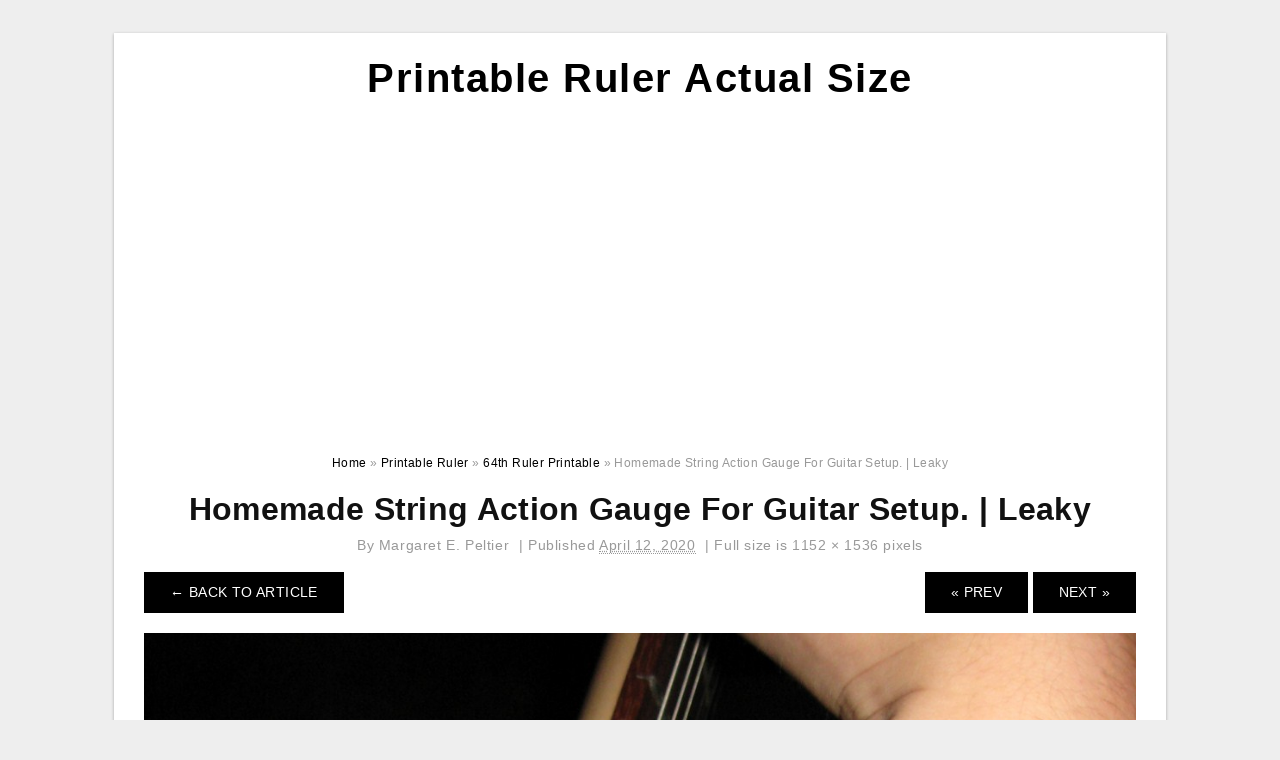

--- FILE ---
content_type: text/html; charset=UTF-8
request_url: https://printableruleractualsize.com/64th-ruler-printable/homemade-string-action-gauge-for-guitar-setup-leaky-17/
body_size: 7401
content:
<!DOCTYPE html>
<html lang="en-US" prefix="og: https://ogp.me/ns#">
<head>
	<script async src="https://pagead2.googlesyndication.com/pagead/js/adsbygoogle.js?client=ca-pub-8727819884655053"
     crossorigin="anonymous"></script>
<meta charset="UTF-8">
<meta name="viewport" content="width=device-width, initial-scale=1, maximum-scale=1, user-scalable=0">
<link rel="profile" href="https://gmpg.org/xfn/11">
<link rel="pingback" href="https://printableruleractualsize.com/xmlrpc.php">
<link rel="stylesheet" href="https://cdnjs.cloudflare.com/ajax/libs/font-awesome/4.7.0/css/font-awesome.min.css">
<!-- Icon -->
<link href='' rel='icon' type='image/x-icon'/>

	<style>img:is([sizes="auto" i], [sizes^="auto," i]) { contain-intrinsic-size: 3000px 1500px }</style>
	
<!-- Search Engine Optimization by Rank Math - https://rankmath.com/ -->
<title>Homemade String Action Gauge For Guitar Setup. | Leaky - Printable Ruler Actual Size</title>
<meta name="description" content="Homemade String Action Gauge For Guitar Setup. | Leaky"/>
<meta name="robots" content="follow, index, max-snippet:-1, max-video-preview:-1, max-image-preview:large"/>
<link rel="canonical" href="https://printableruleractualsize.com/64th-ruler-printable/homemade-string-action-gauge-for-guitar-setup-leaky-17/" />
<meta property="og:locale" content="en_US" />
<meta property="og:type" content="article" />
<meta property="og:title" content="Homemade String Action Gauge For Guitar Setup. | Leaky - Printable Ruler Actual Size" />
<meta property="og:description" content="Homemade String Action Gauge For Guitar Setup. | Leaky" />
<meta property="og:url" content="https://printableruleractualsize.com/64th-ruler-printable/homemade-string-action-gauge-for-guitar-setup-leaky-17/" />
<meta property="og:site_name" content="Printable Ruler Actual Size" />
<meta property="og:updated_time" content="2020-09-04T21:32:49+07:00" />
<meta property="og:image" content="https://printableruleractualsize.com/wp-content/uploads/2020/04/homemade-string-action-gauge-for-guitar-setup-leaky-16.jpg" />
<meta property="og:image:secure_url" content="https://printableruleractualsize.com/wp-content/uploads/2020/04/homemade-string-action-gauge-for-guitar-setup-leaky-16.jpg" />
<meta property="og:image:width" content="1152" />
<meta property="og:image:height" content="1536" />
<meta property="og:image:alt" content="Homemade String Action Gauge For Guitar Setup. | Leaky" />
<meta property="og:image:type" content="image/jpeg" />
<meta name="twitter:card" content="summary_large_image" />
<meta name="twitter:title" content="Homemade String Action Gauge For Guitar Setup. | Leaky - Printable Ruler Actual Size" />
<meta name="twitter:description" content="Homemade String Action Gauge For Guitar Setup. | Leaky" />
<meta name="twitter:image" content="https://printableruleractualsize.com/wp-content/uploads/2020/04/homemade-string-action-gauge-for-guitar-setup-leaky-16.jpg" />
<!-- /Rank Math WordPress SEO plugin -->

<link rel="alternate" type="application/rss+xml" title="Printable Ruler Actual Size &raquo; Feed" href="https://printableruleractualsize.com/feed/" />
<link rel="alternate" type="application/rss+xml" title="Printable Ruler Actual Size &raquo; Comments Feed" href="https://printableruleractualsize.com/comments/feed/" />
<style id='wp-emoji-styles-inline-css' type='text/css'>

	img.wp-smiley, img.emoji {
		display: inline !important;
		border: none !important;
		box-shadow: none !important;
		height: 1em !important;
		width: 1em !important;
		margin: 0 0.07em !important;
		vertical-align: -0.1em !important;
		background: none !important;
		padding: 0 !important;
	}
</style>
<link rel='stylesheet' id='wp-block-library-css' href='https://printableruleractualsize.com/wp-includes/css/dist/block-library/style.min.css?ver=6.8.3' type='text/css' media='all' />
<style id='classic-theme-styles-inline-css' type='text/css'>
/*! This file is auto-generated */
.wp-block-button__link{color:#fff;background-color:#32373c;border-radius:9999px;box-shadow:none;text-decoration:none;padding:calc(.667em + 2px) calc(1.333em + 2px);font-size:1.125em}.wp-block-file__button{background:#32373c;color:#fff;text-decoration:none}
</style>
<style id='global-styles-inline-css' type='text/css'>
:root{--wp--preset--aspect-ratio--square: 1;--wp--preset--aspect-ratio--4-3: 4/3;--wp--preset--aspect-ratio--3-4: 3/4;--wp--preset--aspect-ratio--3-2: 3/2;--wp--preset--aspect-ratio--2-3: 2/3;--wp--preset--aspect-ratio--16-9: 16/9;--wp--preset--aspect-ratio--9-16: 9/16;--wp--preset--color--black: #000000;--wp--preset--color--cyan-bluish-gray: #abb8c3;--wp--preset--color--white: #ffffff;--wp--preset--color--pale-pink: #f78da7;--wp--preset--color--vivid-red: #cf2e2e;--wp--preset--color--luminous-vivid-orange: #ff6900;--wp--preset--color--luminous-vivid-amber: #fcb900;--wp--preset--color--light-green-cyan: #7bdcb5;--wp--preset--color--vivid-green-cyan: #00d084;--wp--preset--color--pale-cyan-blue: #8ed1fc;--wp--preset--color--vivid-cyan-blue: #0693e3;--wp--preset--color--vivid-purple: #9b51e0;--wp--preset--gradient--vivid-cyan-blue-to-vivid-purple: linear-gradient(135deg,rgba(6,147,227,1) 0%,rgb(155,81,224) 100%);--wp--preset--gradient--light-green-cyan-to-vivid-green-cyan: linear-gradient(135deg,rgb(122,220,180) 0%,rgb(0,208,130) 100%);--wp--preset--gradient--luminous-vivid-amber-to-luminous-vivid-orange: linear-gradient(135deg,rgba(252,185,0,1) 0%,rgba(255,105,0,1) 100%);--wp--preset--gradient--luminous-vivid-orange-to-vivid-red: linear-gradient(135deg,rgba(255,105,0,1) 0%,rgb(207,46,46) 100%);--wp--preset--gradient--very-light-gray-to-cyan-bluish-gray: linear-gradient(135deg,rgb(238,238,238) 0%,rgb(169,184,195) 100%);--wp--preset--gradient--cool-to-warm-spectrum: linear-gradient(135deg,rgb(74,234,220) 0%,rgb(151,120,209) 20%,rgb(207,42,186) 40%,rgb(238,44,130) 60%,rgb(251,105,98) 80%,rgb(254,248,76) 100%);--wp--preset--gradient--blush-light-purple: linear-gradient(135deg,rgb(255,206,236) 0%,rgb(152,150,240) 100%);--wp--preset--gradient--blush-bordeaux: linear-gradient(135deg,rgb(254,205,165) 0%,rgb(254,45,45) 50%,rgb(107,0,62) 100%);--wp--preset--gradient--luminous-dusk: linear-gradient(135deg,rgb(255,203,112) 0%,rgb(199,81,192) 50%,rgb(65,88,208) 100%);--wp--preset--gradient--pale-ocean: linear-gradient(135deg,rgb(255,245,203) 0%,rgb(182,227,212) 50%,rgb(51,167,181) 100%);--wp--preset--gradient--electric-grass: linear-gradient(135deg,rgb(202,248,128) 0%,rgb(113,206,126) 100%);--wp--preset--gradient--midnight: linear-gradient(135deg,rgb(2,3,129) 0%,rgb(40,116,252) 100%);--wp--preset--font-size--small: 13px;--wp--preset--font-size--medium: 20px;--wp--preset--font-size--large: 36px;--wp--preset--font-size--x-large: 42px;--wp--preset--spacing--20: 0.44rem;--wp--preset--spacing--30: 0.67rem;--wp--preset--spacing--40: 1rem;--wp--preset--spacing--50: 1.5rem;--wp--preset--spacing--60: 2.25rem;--wp--preset--spacing--70: 3.38rem;--wp--preset--spacing--80: 5.06rem;--wp--preset--shadow--natural: 6px 6px 9px rgba(0, 0, 0, 0.2);--wp--preset--shadow--deep: 12px 12px 50px rgba(0, 0, 0, 0.4);--wp--preset--shadow--sharp: 6px 6px 0px rgba(0, 0, 0, 0.2);--wp--preset--shadow--outlined: 6px 6px 0px -3px rgba(255, 255, 255, 1), 6px 6px rgba(0, 0, 0, 1);--wp--preset--shadow--crisp: 6px 6px 0px rgba(0, 0, 0, 1);}:where(.is-layout-flex){gap: 0.5em;}:where(.is-layout-grid){gap: 0.5em;}body .is-layout-flex{display: flex;}.is-layout-flex{flex-wrap: wrap;align-items: center;}.is-layout-flex > :is(*, div){margin: 0;}body .is-layout-grid{display: grid;}.is-layout-grid > :is(*, div){margin: 0;}:where(.wp-block-columns.is-layout-flex){gap: 2em;}:where(.wp-block-columns.is-layout-grid){gap: 2em;}:where(.wp-block-post-template.is-layout-flex){gap: 1.25em;}:where(.wp-block-post-template.is-layout-grid){gap: 1.25em;}.has-black-color{color: var(--wp--preset--color--black) !important;}.has-cyan-bluish-gray-color{color: var(--wp--preset--color--cyan-bluish-gray) !important;}.has-white-color{color: var(--wp--preset--color--white) !important;}.has-pale-pink-color{color: var(--wp--preset--color--pale-pink) !important;}.has-vivid-red-color{color: var(--wp--preset--color--vivid-red) !important;}.has-luminous-vivid-orange-color{color: var(--wp--preset--color--luminous-vivid-orange) !important;}.has-luminous-vivid-amber-color{color: var(--wp--preset--color--luminous-vivid-amber) !important;}.has-light-green-cyan-color{color: var(--wp--preset--color--light-green-cyan) !important;}.has-vivid-green-cyan-color{color: var(--wp--preset--color--vivid-green-cyan) !important;}.has-pale-cyan-blue-color{color: var(--wp--preset--color--pale-cyan-blue) !important;}.has-vivid-cyan-blue-color{color: var(--wp--preset--color--vivid-cyan-blue) !important;}.has-vivid-purple-color{color: var(--wp--preset--color--vivid-purple) !important;}.has-black-background-color{background-color: var(--wp--preset--color--black) !important;}.has-cyan-bluish-gray-background-color{background-color: var(--wp--preset--color--cyan-bluish-gray) !important;}.has-white-background-color{background-color: var(--wp--preset--color--white) !important;}.has-pale-pink-background-color{background-color: var(--wp--preset--color--pale-pink) !important;}.has-vivid-red-background-color{background-color: var(--wp--preset--color--vivid-red) !important;}.has-luminous-vivid-orange-background-color{background-color: var(--wp--preset--color--luminous-vivid-orange) !important;}.has-luminous-vivid-amber-background-color{background-color: var(--wp--preset--color--luminous-vivid-amber) !important;}.has-light-green-cyan-background-color{background-color: var(--wp--preset--color--light-green-cyan) !important;}.has-vivid-green-cyan-background-color{background-color: var(--wp--preset--color--vivid-green-cyan) !important;}.has-pale-cyan-blue-background-color{background-color: var(--wp--preset--color--pale-cyan-blue) !important;}.has-vivid-cyan-blue-background-color{background-color: var(--wp--preset--color--vivid-cyan-blue) !important;}.has-vivid-purple-background-color{background-color: var(--wp--preset--color--vivid-purple) !important;}.has-black-border-color{border-color: var(--wp--preset--color--black) !important;}.has-cyan-bluish-gray-border-color{border-color: var(--wp--preset--color--cyan-bluish-gray) !important;}.has-white-border-color{border-color: var(--wp--preset--color--white) !important;}.has-pale-pink-border-color{border-color: var(--wp--preset--color--pale-pink) !important;}.has-vivid-red-border-color{border-color: var(--wp--preset--color--vivid-red) !important;}.has-luminous-vivid-orange-border-color{border-color: var(--wp--preset--color--luminous-vivid-orange) !important;}.has-luminous-vivid-amber-border-color{border-color: var(--wp--preset--color--luminous-vivid-amber) !important;}.has-light-green-cyan-border-color{border-color: var(--wp--preset--color--light-green-cyan) !important;}.has-vivid-green-cyan-border-color{border-color: var(--wp--preset--color--vivid-green-cyan) !important;}.has-pale-cyan-blue-border-color{border-color: var(--wp--preset--color--pale-cyan-blue) !important;}.has-vivid-cyan-blue-border-color{border-color: var(--wp--preset--color--vivid-cyan-blue) !important;}.has-vivid-purple-border-color{border-color: var(--wp--preset--color--vivid-purple) !important;}.has-vivid-cyan-blue-to-vivid-purple-gradient-background{background: var(--wp--preset--gradient--vivid-cyan-blue-to-vivid-purple) !important;}.has-light-green-cyan-to-vivid-green-cyan-gradient-background{background: var(--wp--preset--gradient--light-green-cyan-to-vivid-green-cyan) !important;}.has-luminous-vivid-amber-to-luminous-vivid-orange-gradient-background{background: var(--wp--preset--gradient--luminous-vivid-amber-to-luminous-vivid-orange) !important;}.has-luminous-vivid-orange-to-vivid-red-gradient-background{background: var(--wp--preset--gradient--luminous-vivid-orange-to-vivid-red) !important;}.has-very-light-gray-to-cyan-bluish-gray-gradient-background{background: var(--wp--preset--gradient--very-light-gray-to-cyan-bluish-gray) !important;}.has-cool-to-warm-spectrum-gradient-background{background: var(--wp--preset--gradient--cool-to-warm-spectrum) !important;}.has-blush-light-purple-gradient-background{background: var(--wp--preset--gradient--blush-light-purple) !important;}.has-blush-bordeaux-gradient-background{background: var(--wp--preset--gradient--blush-bordeaux) !important;}.has-luminous-dusk-gradient-background{background: var(--wp--preset--gradient--luminous-dusk) !important;}.has-pale-ocean-gradient-background{background: var(--wp--preset--gradient--pale-ocean) !important;}.has-electric-grass-gradient-background{background: var(--wp--preset--gradient--electric-grass) !important;}.has-midnight-gradient-background{background: var(--wp--preset--gradient--midnight) !important;}.has-small-font-size{font-size: var(--wp--preset--font-size--small) !important;}.has-medium-font-size{font-size: var(--wp--preset--font-size--medium) !important;}.has-large-font-size{font-size: var(--wp--preset--font-size--large) !important;}.has-x-large-font-size{font-size: var(--wp--preset--font-size--x-large) !important;}
:where(.wp-block-post-template.is-layout-flex){gap: 1.25em;}:where(.wp-block-post-template.is-layout-grid){gap: 1.25em;}
:where(.wp-block-columns.is-layout-flex){gap: 2em;}:where(.wp-block-columns.is-layout-grid){gap: 2em;}
:root :where(.wp-block-pullquote){font-size: 1.5em;line-height: 1.6;}
</style>
<link rel='stylesheet' id='themejazz-style-css' href='https://printableruleractualsize.com/wp-content/themes/theme-ultimage/style.css?ver=1' type='text/css' media='all' />
<link rel="https://api.w.org/" href="https://printableruleractualsize.com/wp-json/" /><link rel="alternate" title="JSON" type="application/json" href="https://printableruleractualsize.com/wp-json/wp/v2/media/6315" /><link rel="EditURI" type="application/rsd+xml" title="RSD" href="https://printableruleractualsize.com/xmlrpc.php?rsd" />
<meta name="generator" content="WordPress 6.8.3" />
<link rel='shortlink' href='https://printableruleractualsize.com/?p=6315' />
<link rel="alternate" title="oEmbed (JSON)" type="application/json+oembed" href="https://printableruleractualsize.com/wp-json/oembed/1.0/embed?url=https%3A%2F%2Fprintableruleractualsize.com%2F64th-ruler-printable%2Fhomemade-string-action-gauge-for-guitar-setup-leaky-17%2F" />
<link rel="alternate" title="oEmbed (XML)" type="text/xml+oembed" href="https://printableruleractualsize.com/wp-json/oembed/1.0/embed?url=https%3A%2F%2Fprintableruleractualsize.com%2F64th-ruler-printable%2Fhomemade-string-action-gauge-for-guitar-setup-leaky-17%2F&#038;format=xml" />

<style media="screen">
    
            /*Site Padding*/
        #page{
        	margin-top: 10px;
            margin-bottom: 0px;
        }
    </style>

<style type="text/css" title="dynamic-css" class="options-output">#content #primary.col-md-9,#attachment.col-md-9{border-right:1px solid #E8E8E8;}.site-footer .widget-footer .widget ul li{border-bottom:1px solid #cccccc;}.site-content{background-color:#fff;}#secondary .widget ul li{border-bottom:1px solid #eeeeee;}</style>	
	<link rel="stylesheet" href="https://cdnjs.cloudflare.com/ajax/libs/font-awesome/4.7.0/css/font-awesome.min.css">
	
</head>

<body data-rsssl=1 class="attachment wp-singular attachment-template-default single single-attachment postid-6315 attachmentid-6315 attachment-jpeg wp-theme-theme-ultimage">

	<div class="top-navigation">
		<div class="container default-width"  >
					</div>
	</div>

	
<div id="page" class="hfeed site container default-width"  >
	<a class="skip-link screen-reader-text" href="#content">Skip to content</a>

	<header id="masthead" class="site-header">
		<div class="row">
		<!-- Site Branding Code -->
				<div class="site-branding logo-center">

							<div class="main-site-title">
											<h2 class="site-title"><a href="https://printableruleractualsize.com/" rel="home">Printable Ruler Actual Size</a></h2>
																<p class="site-description"></p>
									</div>
			
			<!-- Header Ad, Display Search Form If Empty -->
			
			<!-- Header Search Form -->
			
			<div class="clearfix"></div>
		</div><!-- .site-branding -->
				</div>

			</header><!-- #masthead -->
	
	<script async src="https://pagead2.googlesyndication.com/pagead/js/adsbygoogle.js?client=ca-pub-8727819884655053"
     crossorigin="anonymous"></script>
<!-- Responsif -->
<ins class="adsbygoogle"
     style="display:block"
     data-ad-client="ca-pub-8727819884655053"
     data-ad-slot="1802855158"
     data-ad-format="auto"
     data-full-width-responsive="true"></ins>
<script>
     (adsbygoogle = window.adsbygoogle || []).push({});
</script>

	<div id="content" class="site-content clearfix">

<div id="attachment" class="content-area col-md-12">
  		<div class="breadcrumbs"><span itemscope itemtype="http://data-vocabulary.org/Breadcrumb"><a href="https://printableruleractualsize.com/" itemprop="url"><span itemprop="title">Home</span></a></span> <span class="sep"> &raquo; </span> <span itemscope itemtype="http://data-vocabulary.org/Breadcrumb"><a href="https://printableruleractualsize.com/category/printable-ruler/" itemprop="url"><span itemprop="title">Printable Ruler</span></a></span> <span class="sep"> &raquo; </span> <span itemscope itemtype="http://data-vocabulary.org/Breadcrumb"><a href="https://printableruleractualsize.com/64th-ruler-printable/" itemprop="url"><span itemprop="title">64th Ruler Printable</span></a></span> <span class="sep"> &raquo; </span> <span class="current">Homemade String Action Gauge For Guitar Setup. | Leaky</span></div><!-- .breadcrumbs -->		<div id="post-6315" class="clearfix post-6315 attachment type-attachment status-inherit hentry">
			<h1 class="entry-title">Homemade String Action Gauge For Guitar Setup. | Leaky</h1>
			<div class="entry-meta ">
				<span class="meta-prep meta-prep-author">By</span> <span class="author vcard"><a class="url fn n" href="https://printableruleractualsize.com/author/bismillah/" title="View all posts by Margaret E. Peltier" rel="author">Margaret E. Peltier</a></span>				<span class="meta-sep">|</span>
				<span class="meta-prep meta-prep-entry-date">Published</span> <span class="entry-date"><abbr class="published updated" title="1:02 pm">April 12, 2020</abbr></span> <span class="meta-sep">|</span> Full size is <a href="https://printableruleractualsize.com/wp-content/uploads/2020/04/homemade-string-action-gauge-for-guitar-setup-leaky-16.jpg" title="Link to full-size image">1152 &times; 1536</a> pixels							</div><!-- .entry-meta -->
      			<div class="entry-content">
				<div class="entry-attachment">
                                        <div class="nav-atach clearfix">
                                                                                    <a href="https://printableruleractualsize.com/64th-ruler-printable/" title="Return to 64th Ruler Printable" class="back-to-article"><span class="meta-nav">&larr;</span> Back To Article</a>
                                                                                                                <div id="nav-below" class="navigation">
                                <div class="nav-previous">
                                    <a href='https://printableruleractualsize.com/64th-ruler-printable/guitar-setup-printable-action-gauge-19/'>&laquo; Prev</a>                                </div>
                                <div class="nav-next">
                                    <a href='https://printableruleractualsize.com/64th-ruler-printable/how-to-read-a-ruler-inch-calculator-24/'>Next &raquo;</a>                                </div>
                            </div><!-- #nav-below -->
                                                </div><!-- End Nav Attach -->
                    <div class="attachment-image">
                        <a href="https://printableruleractualsize.com/64th-ruler-printable/how-to-read-a-ruler-inch-calculator-24/" title="Homemade String Action Gauge For Guitar Setup. | Leaky" rel="attachment">
                            <img width="1152" height="1536" src="https://printableruleractualsize.com/wp-content/uploads/2020/04/homemade-string-action-gauge-for-guitar-setup-leaky-16.jpg" class="attachment-full size-full" alt="Homemade String Action Gauge For Guitar Setup. | Leaky" decoding="async" fetchpriority="high" srcset="https://printableruleractualsize.com/wp-content/uploads/2020/04/homemade-string-action-gauge-for-guitar-setup-leaky-16.jpg 1152w, https://printableruleractualsize.com/wp-content/uploads/2020/04/homemade-string-action-gauge-for-guitar-setup-leaky-16-768x1024.jpg 768w, https://printableruleractualsize.com/wp-content/uploads/2020/04/homemade-string-action-gauge-for-guitar-setup-leaky-16-728x971.jpg 728w" sizes="(max-width: 1152px) 100vw, 1152px" />                        </a>
                    </div>
                                            <div class="entry-caption"><p>Homemade String Action Gauge For Guitar Setup. | Leaky</p>
</div>
                                                                <div class="media-download">
                            <p> <span>Downloads: </span>
                                <a href="https://printableruleractualsize.com/wp-content/uploads/2020/04/homemade-string-action-gauge-for-guitar-setup-leaky-16.jpg">full (1152x1536)</a> | <a href="https://printableruleractualsize.com/wp-content/uploads/2020/04/homemade-string-action-gauge-for-guitar-setup-leaky-16-150x150.jpg">thumbnail (150x150)</a> | <a href="https://printableruleractualsize.com/wp-content/uploads/2020/04/homemade-string-action-gauge-for-guitar-setup-leaky-16-235x150.jpg">medium (235x150)</a> | <a href="https://printableruleractualsize.com/wp-content/uploads/2020/04/homemade-string-action-gauge-for-guitar-setup-leaky-16-768x1024.jpg">large (640x853)</a>                            </p>
                        </div>
                                        			    </div><!-- .entry-attachment -->
                                <p style="text-align: justify;"><a href="https://printableruleractualsize.com/"><strong>64th Ruler Printable</strong></a> &#8211; Does one have a Printable Ruler and do not understand what to accomplish with it? Keep reading to understand how to use this essential device in almost any venture you undertake.</p>
<p style="text-align: center;"><a href="https://printableruleractualsize.com/64th-ruler-printable/how-to-read-a-ruler-inch-calculator-24/"><img decoding="async" src="https://printableruleractualsize.com/wp-content/uploads/2020/04/how-to-read-a-ruler-inch-calculator-23.jpg" alt="How To Read A Ruler - Inch Calculator" title="how to read a ruler inch calculator 23"></a></p>
<p style="text-align: justify;">There are lots of Printer obtainable today and most of these come with all the basic features. You are able to pick a smaller model that prints only on black ink or even a greater one that prints on the vast assortment of colors. Using these 2 inside your palms, the two queries which can be on your thoughts will probably be how you can make use of them and where to utilize them.</p>
<p style="text-align: justify;">With each of the abilities of present-day printers, one in the most important equipment may be the paper which can be utilized for easy uses or for complicated wants. To begin with, utilize the printable ruler to determine if the color in the ink on the paper matches that of the colors you need to print on the wall. If it does, print the page and reduce it out, fold it very carefully, and location it close to the wall in which you will need it the most.</p>
<p style="text-align: center;"><a href="https://printableruleractualsize.com/64th-ruler-printable/guitar-setup-printable-action-gauge-19/"><img decoding="async" src="https://printableruleractualsize.com/wp-content/uploads/2020/04/guitar-setup-printable-action-gauge-18.jpg" alt="Guitar Setup - Printable Action Gauge" title="guitar setup printable action gauge 18"></a></p>
<p style="text-align: justify;">Rulers arrive in several designs and measurements. Which means that they are able to serve many purposes, particularly when you&#8217;re going to utilize them outside. The need for any bigger Ruler is critical in the event you are going to create a structure with particular components including columns and tiny photos. Should you do not need a large enough Ruler, make a short-term chart and trace it around the floor of the large Ruler.</p>
<p style="text-align: justify;">Rulers may also be used for decoration, regardless of whether you&#8217;re making a little or huge layout. In the event you would like to include some text to your wall, begin by tracing the lines from the ruler onto the surface area of the paper with all the identical color as your picked text.</p>
<p style="text-align: center;"><a href="https://printableruleractualsize.com/64th-ruler-printable/printable-scale-ruler-1-64-docshare-tips-22/"><img decoding="async" src="https://printableruleractualsize.com/wp-content/uploads/2020/04/printable-scale-ruler-1-64-docshare-tips-21.jpg" alt="Printable Scale-Ruler 1 64 - Docshare.tips" title="printable scale ruler 1 64 docshare tips 21"></a></p>
<p style="text-align: justify;">Once you find the best style, you&#8217;ll be able to erase the surplus paper and location the Ruler around the paper. Go away the ruler on the surface of the paper until finally you are prepared to remove it. Draw a line within the Ruler for dividing the floor from the paper into 5 equivalent elements. Mark from the first mark, and repeat the process within the other four marks.</p>
<p style="text-align: justify;">It is a very easy concept and will help you conserve time once you have to draw a line around the wall. When you find yourself satisfied with the result, all you have to complete is connect the Ruler for the line and draw the right strains.</p>
<p style="text-align: center;"><a href="https://printableruleractualsize.com/64th-ruler-printable/homemade-string-action-gauge-for-guitar-setup-leaky-17/"><img decoding="async" src="https://printableruleractualsize.com/wp-content/uploads/2020/04/homemade-string-action-gauge-for-guitar-setup-leaky-16.jpg" alt="Homemade String Action Gauge For Guitar Setup. | Leaky" title="homemade string action gauge for guitar setup leaky 16"></a></p>
<p style="text-align: justify;">Ultimately, when you&#8217;re completed drawing the traces on the wall, just get your Ruler and cut it out. This tends to make an excellent Device to make use of in any project you undertake!</p>
                                                        			</div><!-- .entry-content -->
        			<div class="entry-utility">
        				        			</div><!-- .entry-utility -->
        		</div><!-- #post-## -->
                
	<div class="home-recent-gallery clearfix">
					<h3 class="media-recent-gallery-title">64th Ruler Printable Gallery</h3>
		
					<span class="home-image-thumbnail-full">					<a href="https://printableruleractualsize.com/64th-ruler-printable/printable-scale-ruler-1-64-docshare-tips-22/" title="Printable Scale Ruler 1 64   Docshare.tips">
						<img width="150" height="150" src="https://printableruleractualsize.com/wp-content/uploads/2020/04/printable-scale-ruler-1-64-docshare-tips-21-150x150.jpg" alt="Printable Scale Ruler 1 64   Docshare.tips" title="Printable Scale Ruler 1 64   Docshare.tips" />
					</a>
				</span><!--end list gallery-->

							<span class="home-image-thumbnail-full">					<a href="https://printableruleractualsize.com/64th-ruler-printable/how-to-read-a-ruler-inch-calculator-24/" title="How To Read A Ruler   Inch Calculator">
						<img width="150" height="150" src="https://printableruleractualsize.com/wp-content/uploads/2020/04/how-to-read-a-ruler-inch-calculator-23-150x150.jpg" alt="How To Read A Ruler   Inch Calculator" title="How To Read A Ruler   Inch Calculator" />
					</a>
				</span><!--end list gallery-->

							<span class="home-image-thumbnail-full">					<a href="https://printableruleractualsize.com/64th-ruler-printable/guitar-setup-printable-action-gauge-19/" title="Guitar Setup   Printable Action Gauge">
						<img width="150" height="150" src="https://printableruleractualsize.com/wp-content/uploads/2020/04/guitar-setup-printable-action-gauge-18-150x150.jpg" alt="Guitar Setup   Printable Action Gauge" title="Guitar Setup   Printable Action Gauge" />
					</a>
				</span><!--end list gallery-->

							<span class="home-image-thumbnail-full">					<a href="https://printableruleractualsize.com/64th-ruler-printable/homemade-string-action-gauge-for-guitar-setup-leaky-17/" title="Homemade String Action Gauge For Guitar Setup. | Leaky">
						<img width="150" height="150" src="https://printableruleractualsize.com/wp-content/uploads/2020/04/homemade-string-action-gauge-for-guitar-setup-leaky-16-150x150.jpg" alt="Homemade String Action Gauge For Guitar Setup. | Leaky" title="Homemade String Action Gauge For Guitar Setup. | Leaky" />
					</a>
				</span><!--end list gallery-->

				</div><!--end flexslider-->
	            </div> <!-- end #attachment -->

	</div><!-- #content -->

</div><!-- #page -->

	
	<footer id="colophon" class="site-footer">
		<div class="container default-width"  >
						<div class="widget-footer">
													<div class="col-md-4">
											</div>
													<div class="col-md-4">
											</div>
													<div class="col-md-4">
											</div>
								<div class="clearfix"></div>
			</div><!-- .widget-footer -->
			
							<div class="footer-bottom-center col-xs-12">
					<nav id="nav-footer">
					<div class="menu"><ul>
<li class="page_item page-item-39"><a href="https://printableruleractualsize.com/mellifluousz/">#39 (no title)</a></li>
<li class="page_item page-item-6"><a href="https://printableruleractualsize.com/about-us/">About Us</a></li>
<li class="page_item page-item-7"><a href="https://printableruleractualsize.com/contact/">Contact</a></li>
<li class="page_item page-item-9"><a href="https://printableruleractualsize.com/cookie-policy/">Cookie Policy</a></li>
<li class="page_item page-item-10"><a href="https://printableruleractualsize.com/disclaimer/">Disclaimer</a></li>
<li class="page_item page-item-11"><a href="https://printableruleractualsize.com/digital-millennium-copyright-act-notice/">DMCA</a></li>
<li class="page_item page-item-45"><a href="https://printableruleractualsize.com/privacy-policy/">Privacy Policy</a></li>
<li class="page_item page-item-8"><a href="https://printableruleractualsize.com/terms-of-use/">Terms of Use</a></li>
</ul></div>
					</nav>
					<div class="site-info">
											</div><!-- .site-info -->
				</div>
						<div class="clearfix"></div>
		</div>
	</footer><!-- #colophon -->

<div class="back-top" id="back-top">&uarr;</div>

<script type="speculationrules">
{"prefetch":[{"source":"document","where":{"and":[{"href_matches":"\/*"},{"not":{"href_matches":["\/wp-*.php","\/wp-admin\/*","\/wp-content\/uploads\/*","\/wp-content\/*","\/wp-content\/plugins\/*","\/wp-content\/themes\/theme-ultimage\/*","\/*\\?(.+)"]}},{"not":{"selector_matches":"a[rel~=\"nofollow\"]"}},{"not":{"selector_matches":".no-prefetch, .no-prefetch a"}}]},"eagerness":"conservative"}]}
</script>
<script type="text/javascript" src="https://printableruleractualsize.com/wp-includes/js/jquery/jquery.js" id="jquery-js"></script>
<script type="text/javascript" src="https://printableruleractualsize.com/wp-content/themes/theme-ultimage/assets/js/main.min.js?ver=6.8.3" id="themejazz-mainjs-js"></script>
<!-- Default Statcounter code for Printableruleractualsize.com
https://printableruleractualsize.com/ -->
<script type="text/javascript">
var sc_project=12390568; 
var sc_invisible=1; 
var sc_security="95a1ab9b"; 
</script>
<script type="text/javascript"
src="https://www.statcounter.com/counter/counter.js" async></script>
<noscript><div class="statcounter"><a title="Web Analytics Made Easy -
StatCounter" href="https://statcounter.com/" target="_blank"><img
class="statcounter" src="https://c.statcounter.com/12390568/0/95a1ab9b/1/"
alt="Web Analytics Made Easy - StatCounter"></a></div></noscript>
<!-- End of Statcounter Code --><script defer src="https://static.cloudflareinsights.com/beacon.min.js/vcd15cbe7772f49c399c6a5babf22c1241717689176015" integrity="sha512-ZpsOmlRQV6y907TI0dKBHq9Md29nnaEIPlkf84rnaERnq6zvWvPUqr2ft8M1aS28oN72PdrCzSjY4U6VaAw1EQ==" data-cf-beacon='{"version":"2024.11.0","token":"0faa3953060d4755b818eb9a653ac5c4","r":1,"server_timing":{"name":{"cfCacheStatus":true,"cfEdge":true,"cfExtPri":true,"cfL4":true,"cfOrigin":true,"cfSpeedBrain":true},"location_startswith":null}}' crossorigin="anonymous"></script>
</body>
</html>


--- FILE ---
content_type: text/html; charset=utf-8
request_url: https://www.google.com/recaptcha/api2/aframe
body_size: 249
content:
<!DOCTYPE HTML><html><head><meta http-equiv="content-type" content="text/html; charset=UTF-8"></head><body><script nonce="d2HCKQFPAPj3AagDxs8ciw">/** Anti-fraud and anti-abuse applications only. See google.com/recaptcha */ try{var clients={'sodar':'https://pagead2.googlesyndication.com/pagead/sodar?'};window.addEventListener("message",function(a){try{if(a.source===window.parent){var b=JSON.parse(a.data);var c=clients[b['id']];if(c){var d=document.createElement('img');d.src=c+b['params']+'&rc='+(localStorage.getItem("rc::a")?sessionStorage.getItem("rc::b"):"");window.document.body.appendChild(d);sessionStorage.setItem("rc::e",parseInt(sessionStorage.getItem("rc::e")||0)+1);localStorage.setItem("rc::h",'1768676625313');}}}catch(b){}});window.parent.postMessage("_grecaptcha_ready", "*");}catch(b){}</script></body></html>